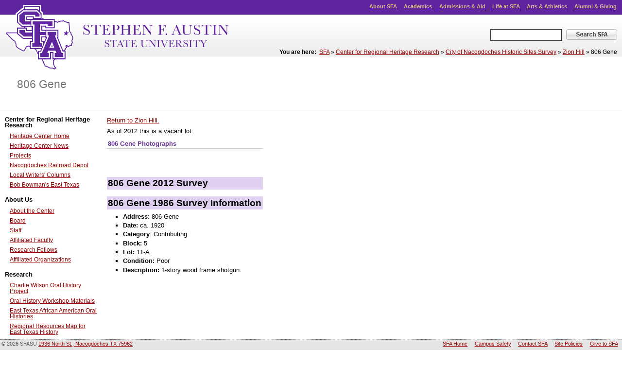

--- FILE ---
content_type: text/html
request_url: https://www.sfasu.edu/heritagecenter/670.asp
body_size: 12999
content:

<!DOCTYPE html PUBLIC "-//W3C//DTD XHTML 1.0 Transitional//EN"
    "http://www.w3.org/TR/xhtml1/DTD/xhtml1-transitional.dtd">
<html xmlns="http://www.w3.org/1999/xhtml" xml:lang="en" lang="en">
  <head>
    <!-- PageID 670 - published by RedDot 9 - 9.0.0.31 - 22037 -->
    <meta http-equiv="Content-Type" content="text/html; charset=utf-8" />
    <meta name="description" content="" />
    <title>
      806 Gene | Zion Hill | City of Nacogdoches Historic Sites Survey | Center for Regional Heritage Research | SFASU
    </title>
    <link href="/css/18.css" rel="stylesheet" type="text/css" />
    <link href="/css/15.css" rel="stylesheet" type="text/css" />
    <link href="/css/28.css" rel="stylesheet" type="text/css" />
    <link href="/css/2334.css" rel="stylesheet" type="text/css" />
    <link href="/css/2764.css" rel="stylesheet" type="text/css" media="print" /><!-- Load jQuery Library -->

    <script src="/heritagecenter/assets/js/jquery.min.js" type="text/javascript">
</script>
    <script type="text/javascript">
//<![CDATA[
                var _gaq = _gaq || [];
                _gaq.push(['_setAccount', 'UA-1738935-1']);
                _gaq.push(['_setDomainName', 'sfasu.edu']);
                _gaq.push(['_trackPageview']);
                (function() {
                    var ga = document.createElement('script'); ga.type = 'text/javascript'; ga.async = true;
                    ga.src = ('https:' == document.location.protocol ? 'https://ssl' : 'http://www') + '.google-analytics.com/ga.js';
                    var s = document.getElementsByTagName('script')[0]; s.parentNode.insertBefore(ga, s);
                })();
    //]]>
    </script>
  </head>
  <body class="nav sidebar">
    <script>
var versaTag = {};
versaTag.id = "3798";
versaTag.sync = 0;
versaTag.dispType = "js";
versaTag.ptcl = "HTTPS";
versaTag.bsUrl = "bs.serving-sys.com/BurstingPipe";
//VersaTag activity parameters include all conversion parameters including custom parameters and Predefined parameters. Syntax: "ParamName1":"ParamValue1", "ParamName2":"ParamValue2". ParamValue can be empty.
versaTag.activityParams = {
//Predefined parameters:
"Session":""
//Custom parameters:
};
//Static retargeting tags parameters. Syntax: "TagID1":"ParamValue1", "TagID2":"ParamValue2". ParamValue can be empty.
versaTag.retargetParams = {};
//Dynamic retargeting tags parameters. Syntax: "TagID1":"ParamValue1", "TagID2":"ParamValue2". ParamValue can be empty.
versaTag.dynamicRetargetParams = {};
// Third party tags conditional parameters and mapping rule parameters. Syntax: "CondParam1":"ParamValue1", "CondParam2":"ParamValue2". ParamValue can be empty.
versaTag.conditionalParams = {};
</script>
<script id="ebOneTagUrlId" src="https://secure-ds.serving-sys.com/SemiCachedScripts/ebOneTag.js"></script>
<noscript>
<iframe src="https://bs.serving-sys.com/BurstingPipe?
cn=ot&amp;
onetagid=3798&amp;
ns=1&amp;
activityValues=$$Session=[Session]$$&amp;
retargetingValues=$$$$&amp;
dynamicRetargetingValues=$$$$&amp;
acp=$$$$&amp;"
style="display:none;width:0px;height:0px"></iframe>
</noscript>
<!--load: success-->
<div class="skip-navigation">
    <ul>
        <li><a href="#startcontent">Skip to content</a></li>
        <li><a href="#startpagenav">Skip to page navigation</a></li>
    </ul>
</div>
<!-- begin global-navigation -->
<div id="global-navigation">
    <ul>
    
    
    
    <li><a href="/about-sfa">About SFA</a></li>
    <li><a href="/academics">Academics</a></li>
    <li><a href="/admissions-and-aid">Admissions &amp; Aid</a></li>
    <li><a href="/life-at-sfa">Life at SFA</a></li>
    <li><a href="/arts-athletics">Arts &amp; Athletics</a></li>
    <li><a href="/alumni-giving">Alumni &amp; Giving</a></li>
    <!--<li><a href="">A-Z List</a></li>-->
</ul>
 



</div>
<!-- end global-navigation -->
<!-- begin nameplate -->
<div id="nameplate">
    <h1><a href="/index.asp">Stephen F. Austin State University</a></h1>
</div>
<!-- end nameplate -->
<!-- begin search-form -->
<form action="//www.sfasu.edu/search" method="get" id="search">
    <fieldset>
        <label for="q" id="search-tips" class="hide"><span>Enter a search term.</span></label>
        <input type="text" name="q" id="q" size="17" maxlength="255" />
        <button type="submit">Search SFA</button>
    </fieldset>
</form>
<!-- end search-form -->
    <!-- begin breadcrumbs -->
    <div id="breadcrumbs">
      <h6>
        You are here:
      </h6>
      <ul>
        <li>
          <a href="/index.asp">SFA</a> &raquo;
        </li>
        <li>
          <a href="/heritagecenter/index.asp">Center for Regional Heritage Research</a> &raquo;
        </li>
        <li>
          <a href="/heritagecenter/622.asp">City of Nacogdoches Historic Sites Survey</a> &raquo;
        </li>
        <li>
          <a href="/heritagecenter/627.asp">Zion Hill</a> &raquo;
        </li>
        <li>806 Gene
        </li>
      </ul>
    </div><!-- end breadcrumbs -->
    <!-- begin page-title -->
    <div id="page-title">
      <h2>
        806 Gene
      </h2>
    </div><!-- end page-title -->
    <!-- begin page-banner -->
    <div id="page-banner" style="background:#fff url() no-repeat top right"></div><!-- end page-banner -->
    <div>
      <a name="startcontent" id="startcontent"></a>
    </div><!-- begin main-content -->
    <div id="main-content">
      <p>
        <a target="_self" href="/heritagecenter/627.asp">Return to Zion Hill.</a>
      </p>
      <p>
        As of 2012 this is a vacant lot.
      </p>
      <h5>
        806 Gene Photographs
      </h5>
      <ul id="gallery5098">
        <li>
          <span class="panel-overlay"><strong>806 Gene</strong></span>
        </li>
      </ul><script type="text/javascript" src="/heritagecenter/assets/js/jquery.galleryview.js">
</script> <script type="text/javascript" src="/heritagecenter/assets/js/jquery.timers.js">
</script> <script type="text/javascript" src="/heritagecenter/assets/js/jquery.easing.js">
</script> <script type="text/javascript">
//<![CDATA[
      $(document).ready(function(){
      var maxHeight5098 = 0;
      var maxWidth5098 = 0;
      $("ul#gallery5098 li img").each(function() {
        if($(this).attr('width') > maxWidth5098) {
            maxWidth5098 = $(this).attr('width');
        }
        if($(this).attr('height') > maxHeight5098) {
            maxHeight5098 = $(this).attr('height');
        }
      });
      //galleryWidth = $("#main-content").width()-50;
      //galleryHeight = Math.round(galleryWidth * (2/3));
      $("ul#gallery5098").galleryView({
        show_panels: true,
        show_filmstrip: true,
        //panel_width: 349,
        //panel_height: 228,
        panel_width: maxWidth5098+20,
        panel_height: maxHeight5098+20,
        frame_width: 60,
        frame_height: 40,
        start_frame: 1,
        filmstrip_size: 5,
        transition_speed: 800,
        transition_interval: 4*1000,
        overlay_opacity: 0.7,
        frame_opacity: 0.3,
        pointer_size: 8,
        nav_theme: 'light',
        easing: 'swing',
        filmstrip_position: 'bottom',
        overlay_position: 'bottom',
        panel_scale: 'nocrop',
        frame_scale: 'nocrop',
        frame_gap: 5,
        show_captions: true,
        fade_panels: true,
        pause_on_hover: false
      });
      });
      //]]>
      </script>
      <h3>
        <a name="cpl5097" id="cpl5097"></a>806 Gene 2012 Survey
      </h3>
      <h3>
        <a name="cpl753" id="cpl753"></a>806 Gene 1986 Survey Information
      </h3>
      <ul>
        <li>
          <strong>Address:</strong> 806 Gene
        </li>
        <li>
          <strong>Date:</strong> ca. 1920
        </li>
        <li>
          <strong>Category</strong>: Contributing
        </li>
        <li>
          <strong>Block:</strong> 5
        </li>
        <li>
          <strong>Lot:</strong> 11-A
        </li>
        <li>
          <strong>Condition:</strong> Poor
        </li>
        <li>
          <strong>Description:</strong> 1-story wood frame shotgun.
        </li>
      </ul>
    </div><!-- end main-content -->
    <!-- begin main-navigation -->
    <div id="main-navigation">
      <a name="startpagenav" id="startpagenav"></a>
      <h5>
        Center for Regional Heritage Research
      </h5>
      <ul>
        <li>
          <a href="/heritagecenter/index.asp">Heritage Center Home</a>
        </li>
        <li>
          <a href="/heritagecenter/9399.asp">Heritage Center News</a>
        </li>
        <li>
          <a href="/heritagecenter/1635.asp">Projects</a>
        </li>
        <li>
          <a href="/heritagecenter/6019.asp">Nacogdoches Railroad Depot</a>
        </li>
        <li>
          <a href="/heritagecenter/1555.asp">Local Writers&#39; Columns</a>
        </li>
        <li>
          <a href="/heritagecenter/2147.asp">Bob Bowman&#39;s East Texas</a>
        </li>
      </ul>
      <h5>
        About Us
      </h5>
      <ul>
        <li>
          <a href="/heritagecenter/1631.asp">About the Center</a>
        </li>
        <li>
          <a href="/heritagecenter/6977.asp">Board</a>
        </li>
        <li>
          <a href="/heritagecenter/85.asp">Staff</a>
        </li>
        <li>
          <a href="/heritagecenter/8313.asp">Affiliated Faculty</a>
        </li>
        <li>
          <a href="/heritagecenter/535.asp">Research Fellows</a>
        </li>
        <li>
          <a href="/heritagecenter/102.asp">Affiliated Organizations</a>
        </li>
      </ul>
      <h5>
        Research
      </h5>
      <ul>
        <li>
          <a href="/heritagecenter/5318.asp">Charlie Wilson Oral History Project</a>
        </li>
        <li>
          <a href="/heritagecenter/6862.asp">Oral History Workshop Materials</a>
        </li>
        <li>
          <a href="/heritagecenter/422.asp">East Texas African American Oral Histories</a>
        </li>
        <li>
          <a href="/heritagecenter/426.asp">Regional Resources Map for East Texas History</a>
        </li>
        <li>
          <a href="/heritagecenter/622.asp">City of Nacogdoches Historic Sites Survey</a>
        </li>
        <li>
          <a href="/heritagecenter/3613.asp">Corrigan Community Heritage Collection</a>
        </li>
      </ul>
      <h5>
        Voices from Small Places
      </h5>
      <ul>
        <li>
          <a href="/heritagecenter/8694.asp">Introduction</a>
        </li>
        <li>
          <a href="/heritagecenter/8713.asp">Arcadia, Texas</a>
        </li>
        <li>
          <a href="/heritagecenter/9784.asp">Murvaul Creek Area</a>
        </li>
        <li>
          <a href="/heritagecenter/9365.asp">The Project In The News</a>
        </li>
        <li>
          <a href="/heritagecenter/8695.asp">Suggest a Site</a>
        </li>
      </ul>
      <h5>
        Join Us!
      </h5>
      <ul>
        <li>
          <a href="https://www.facebook.com/crhrsfasu">Facebook</a>
        </li>
        <li>
          <a href="https://twitter.com/CRHRSFASU">Twitter</a>
        </li>
        <li>
          <a href="http://crhrarchaeology.wordpress.com/">CRHR Archaeology</a>
        </li>
      </ul>
    </div><!-- end main-navigation -->
    <!-- begin sidebar -->
    <div id="sidebar"></div><!-- end sidebar -->
    <!-- begin footer  -->
    <!-- PAGE ID: 35 -->
<div id="footer">
    <ul>
        
        <li><a href="/index.asp">SFA Home</a></li>
        <li><a href="http://www.sfasu.edu/campussafety/">Campus Safety</a></li>
        <li><a href="/frmemail.asp">Contact SFA</a></li>
        <li><a href="/2761.asp">Site Policies</a></li>
        <li><a href="https://forms.sfasu.edu/giving/onlinegift.asp">Give to SFA</a></li>
    </ul>
    <p>&copy; 2026 SFASU <a href="https://goo.gl/maps/q6ZTL5pd4oz">1936 North St., Nacogdoches TX 75962</a></p>
</div>
<!--[if lt IE 8]>
    <script src="/assets/js/ie8.js" type="text/javascript"></script>
<![endif]-->
<script src="/assets/js/jquery.cookie.js" type="text/javascript"></script>
<script src="/assets/js/jquery.flash.js" type="text/javascript"></script>
<script src="/assets/js/jquery.pagescan.js" type="text/javascript"></script>
<script src="/assets/js/jquery.ui.js" type="text/javascript"></script>
<script src="/assets/js/global.js" type="text/javascript"></script>
<script type="text/javascript">
    //all functions are defined in global.js
    $(document).ready(function() { 
        handleMailtoSFA();
        handlePageScan();
        handleLinkIcons();
        handleTextResize();
        //breadcrumbFix();
    });
    $(window).unload(function() {
        $.cookie("prefTextSize",$("#text-size-slider").slider("option","value"));
    });
</script>





    <!-- end footer -->
  </body>
</html>


--- FILE ---
content_type: text/css
request_url: https://www.sfasu.edu/css/15.css
body_size: 15533
content:
@charset "utf-8";
/*
Purpose:                    Used on all templates and pages
*/

/* ==== Miscellaneous ==== */
html {
    overflow-y: scroll; /* keep the scrollbar from auto-hiding */
}
strong {
    font-weight:bold !important;
}
em {
    font-style:italic !important;
}
strike {
    text-decoration: line-through;
}
.hide {
    display:none;
}
.show {}
.error {
    background-color:#f55;
}
button {
    cursor:pointer;
}
.right {
    float:right;
    margin-left:5px;
    margin-bottom:5px;
}
a:focus {
    border:1px solid #333;
}
div.skip-navigation {
    position:absolute;
    text-indent:-9999em;
}
.jquery-ui {}
    .jquery-ui ol,.jquery-ui ul {
        margin:0.5em 2em;
        padding-left:0.5em;
    }
    .jquery-ui ol {
        list-style-type:decimal;
    }
/* ==== Link icon styling ==== */
    /* used to apply icons to links */

a.filetype-pdf {
    background:url(/images/design/CSSImages/icon-pdf-trans.png) no-repeat;
    padding-left:20px;
}
a.filetype-doc {
    background:url(/images/design/CSSImages/icon-doc-trans.png) no-repeat;
    padding-left:20px;
}
a.filetype-xls {
    background:url(/images/design/CSSImages/icon-xls-trans.png) no-repeat;
    padding-left:20px;
}
a.filetype-ppt {
    background:url(/images/design/CSSImages/icon-ppt-trans.png) no-repeat;
    padding-left:20px;
}
a.external-link {
    background-image:url(/images/design/CSSImages/icon-external-trans.png);
    background-position:right;
    background-repeat:no-repeat;
    padding-left:0; /* remove padding applied by filetype class */
    padding-right:15px;
}
div#footer a { /* don't apply link icons from footer links */
    background-image:none;
    padding:0;
}

/* ==== Body tag ==== */

body {
    font-family:Tahoma, Verdana, Arial, sans-serif;
    font-size:10pt;
}

/* ==== Global Navigation ==== */
    /* positioning is defined in the template-specific stylesheets */

div#global-navigation {
    font-size:85%;
    font-weight:bold;
}
    div#global-navigation ul {}
        div#global-navigation li {
            display:inline;
            padding:0 1em 0 0;
        }
            div#global-navigation li a {
                /*color:#f93;  original orange*/
                /*color:#ffba65; yellowish-orangeish-tan*/
                /*color:#f66; rose*/
                color:#deb785; /*tan*/
                /*color:#cc9; another tan*/
            }
                div#global-navigation li a:hover {
                    text-decoration:underline;
                }

/* ==== Search SFA ==== */

form#search {
    width:300px;
}
    form#search label {
        background-image:url(/images/design/CSSImages/search-tip-background-trans.png);
        background-repeat:no-repeat;
        color:#000;
        font-size:85%;
        height:53px;
        position:absolute;
        right:55px;
        top:10px;
        width:200px;
        z-index:40;
    }
        form#search label span {
            display:block;
            padding:23px 10px 5px 35px;
            text-align:left;
        }
            form#search label span a {
                /*color:#c63 !important;*/
                color:#CC0000 !important;
                font-weight:bold;
            }
    form#search input#q {
        background:#fff;
        border:1px solid #333;
        height:22px;
        margin-right:5px;
        vertical-align:top;
    }
    form#search button {
        background:url(/images/design/CSSImages/button-search-trans.png) no-repeat;
        height:22px;
        position:relative; /* needed for z-index to have an effect */
        text-align:left;
        text-indent:-9999px;
        width:105px;
        z-index:45; /* = form#search label's z-index + 1 */
    }
/* ==== Breadcrumbs ==== */
div#breadcrumbs {line-height:normal;}

/* ==== Page title ==== */
div#page-title {line-height:normal;}

/* ==== Old version of IE notice ==== */

div#oldIE {
    background-color:#333;
    border:2px solid #900;
    color:#fff;
    left:50%;
    margin-left:-235px;
    padding:1em;
    position:absolute;
    top:175px;
    width:400px;
    z-index:500;
}
    div#oldIE h3 {
        color:#FF5151;
        font-size:110%;
        margin-bottom:0.5em;
    }

/* ==== Wrapper div (used for campus alert) ==== */

div#wrapper {
    position:relative;
    top:5em;
    width:100%;
}

/* ==== Campus alert box ==== */

div#alert {
    background-color:#ff9;
    background-image:url(/images/design/CSSImages/icon-alert-trans.png);
    background-repeat:no-repeat;
    height:5em;
    position:absolute;
    top:-5em;
    width:100%;
    z-index:1000;
}    
    div#alert a {
        text-decoration:none;
    }
    div#alert h3 {
        font-size:110%;
        font-weight:bold;
        margin:0.5em 0 0.5em 50px;
    }
        div#alert h3 a,
        div#advisory a {
            color:#f00;
        }
    div#alert p {
        font-size:83%;
        line-height:120%;
        margin:0 5em 0 50px;
    }
        div#alert p a {
            color:#000;
            display:block;
        }

/* ==== campus advisory ==== */

div#advisory {
    background-color:#ff9;
    border-top:1px solid #333;
    bottom:21px;
    color:#000;
    height:15px;
    font-size:85%;
    padding:3px;
    position:fixed;
    left:100%;
    width:100%;
}
    div#advisory h3 {
        color:#c00;
        display:inline;
    }
    div#advisory p {
        display:inline;
    }
/* ==== sidebar ==== */
div#sidebar a {
    text-decoration:underline;
}
/* ==== sidebar buttons ==== */
div#sidebar a.apply-to-sfa {
    background:url(/images/design/CSSImages/button-apply-to-sfa-trans.png) no-repeat;
    display:block;
    height:95px;
    margin:0 40px 2em 40px;
    text-indent:-9999em;
    width:170px;
}
div#sidebar a.get-more-info {
    background:url(/images/design/CSSImages/button-get-more-info-trans.png) no-repeat;
    display:block;
    height:95px;
    margin:0 40px 2em 40px;
    text-indent:-9999em;
    width:170px;
}
div#sidebar a.give-to-sfa {
    background:url(/images/design/CSSImages/button-give-to-sfa-large-trans.png) no-repeat;
    display:block;
    height:62px;
    margin: 1em 44px 1em 43px;
    text-indent:-9999em;
    width:163px;
}
div#sidebar a.facebook {
    background:url(/images/design/CSSImages/button-facebook-trans.png) no-repeat;
    display:block;
    height:95px;
    margin:0 40px 2em 40px;
    text-indent:-9999em;
    width:170px;
}
div#sidebar a.custom-button {
    background-color:#e5e5e5;
    color:#000;
    display:block;
    font-size:110%;
    margin-bottom:1em;
    padding:0 0 1em 0;
    text-align:center;
    text-decoration:none !important;
}
    div#sidebar a.custom-button:hover,
    div#sidebar a.custom-button:visited {
        color:#333;
    }
    div#sidebar a.custom-button span.custom-button-header {
        background:#555 url(/images/design/CSSImages/custom-button-header-gradient-trans.png) repeat-x top left;
        color:#fff;
        display:block;    
        font-size:120%;
        font-weight:bold;
        line-height:120%;
        margin-bottom:0.25em;
        padding:0.25em;
    }
        div#sidebar a.custom-button span.purple {background-color:#639;}
        div#sidebar a.custom-button span.red {background-color:#d82b1a;}
        div#sidebar a.custom-button span.green {background-color:#87BB0D;}
        div#sidebar a.custom-button span.blue {background-color:#06f;}
div#sidebar div.twtr-widget {
    margin-bottom:2em;
}
div#sidebar div.twtr-widget a img {
    background-color:transparent !important;
    border:none !important;
    margin:0 !important;
    padding:0 !important;
}
/* ==== main-content ==== */
div#main-content {
    line-height:120%;
}
    /* headings and paragraphs */
    div#main-content h1 {
        font-size:180%;
        font-weight:bold;
        margin:0.75em 0 0.25em 0;
    }
    div#main-content h2 {
        font-size:160%;
        font-weight:bold;
        margin:0.75em 0 0.25em 0;
    }
    div#main-content h3 {
        font-size:140%;
        font-weight:bold;
        margin:0.75em 0 0.25em 0;
    }
    div#main-content h4 {
        font-size:120%;
        font-weight:bold;
        margin:0.75em 0 0.25em 0;
    }
    div#main-content h5 {
        font-size:100%;
        font-weight:bold;
        margin:0.75em 0 0.25em 0;
    }
    div#main-content h6 {
        font-size:90%;
        font-weight:bold;
        margin:0.75em 0 0.25em 0;
    }
    div#main-content p {
        line-height:120%;
        margin:0.5em 0;
    }

    /* tables */
    div#main-content table {}
    div#main-content table.hoverhighlight tbody tr:hover {
        background-color:#60277F;
    }
    div#main-content table .right {
        text-align:right;
    }
        div#main-content table.cellborders td,
        div#main-content table.cellborders th {
            border:1px solid #666;
        }
        div#main-content table.cellborders th {
            background:#60277F;
        }
        div#main-content table th {
            /*border:1px solid #999;*/
            font-size:100%;
            font-weight:bold;
            padding:3px;
            text-align:left;
        }
        div#main-content table td.Table-Header-Row {
            /*border:1px solid #999;*/
            background:#306;
            font-size:100%;
            font-weight:bold;
            padding:3px;
            text-align:left;
            color:#FFF;
        }
        div#main-content table td.Table-Yellow-BG {
            background:#ffff00;
        }
        div#main-content table td.Table-Cyan-BG {
            background:#00ffff;
        }
        div#main-content table td {
            padding:4px 10px;
            vertical-align:top;
        }
            div#main-content table td p {
                line-height:100%;
                margin:0 0 0.5em 0;
            }

    /* lists */
    div#main-content ul, div#main-content ol {
        margin:0.5em 2em;
        padding-left:0.5em;
    }
    div#main-content ul ul, div#main-content ol ol, div#main-content ul ol, div#main-content ol ul {
        margin:0 2em;
    }
    div#main-content ul {
        list-style-type:square;
    }
    div#main-content ol, div#main-content ol.decimal {
        list-style-type:decimal;
    }
    div#main-content ol.leading-zero {
        list-style-type:decimal-leading-zero;
    }
    div#main-content ol.upper-roman {
        list-style-type:upper-roman;
    }
    div#main-content ol.lower-roman {
        list-style-type:lower-roman;
    }
    div#main-content ol.upper-alpha {
        list-style-type:upper-alpha;
    }
    div#main-content ol.lower-alpha {
        list-style-type:lower-alpha;
    }
    div#main-content li {
        margin-bottom:0.25em;
    }
    
    /* images */
    div#main-content div.photo-container {}
        div#main-content div.photo-container div {
            margin:3px;
        }
            div#main-content div.photo-container div img {}
            div#main-content div.photo-container div span {
                display:block;
                font-size:80%;
                padding:5px !important;
            }
    div#main-content img.border-thin {
        border:1px solid #777;
        padding:3px;
    }
    div#main-content img.right {
        border:1px solid #777;
        float:right;
        padding:3px;
        margin:0 0 0.5em 0.5em;
    }
    div#main-content img.left {
        border:1px solid #777;
        float:left;
        padding:3px;
        margin:0 0.5em 0.5em 0;
    }
    
    /* blockquote, address, etc. (misc) */
    div#main-content blockquote {
        background-color:#eee;
        border-left:5px solid #ccc;
        margin:2em;
        padding:0.5em;
    }
    
    div.person {
        margin:0 0 1em 0;
        clear:both;
        min-width:430px;
    }
        div.person img {
            border:1px solid #ccc;
            float:left;
            margin:0 10px 1em 0;
            padding:3px;
        }
        div.person address {
            display:block;
            font-style:normal; /* this shouldn't be needed but IE applies italics */
            line-height:110%;
            /*min-height:98px;*/
        }
            div.person address span.name {
                font-weight:bold;
            }
            div.person address span.title {}
            div.person address span.education {
                display:block;
            }
            div.person address span.research {
                display:block;
            }
            div.person address span.office {
                display:block;
            }
            div.person address span.phone {
                display:block;
            }
            div.person address span.email {
                display:block;
            }
            div.person div.education {}
            div.person div.bio {}
        div.person ul {
            margin-left:1em;
        }
    
    div#main-content dl {}
        div#main-content dl dt {
            font-weight:bold;
        }
        div#main-content dl dd {
            margin:0 0 0.5em 1em;
        }
    div#main-content div.content-box {
        
        /*width:30%;
        white-space:nowrap;*/
    }
    div#main-content div.right {
        /*margin-left:50%;*/
        float:right;
    }
    div#main-content div.left {
        float:left;
        padding-right:5em;
    }
    
    div#main-content form {}
        div#main-content form fieldset {
            /*border:1px solid #666;*/
            padding:1em;
        }
        div#main-content form legend {
            font-size:110%;
            padding:0 0.5em;
        }
        div#main-content form label {
            display:block;
            margin:0.75em 0 0.125em 0;
        }
        div#main-content form input,
        div#main-content form textarea,
        div#main-content form select {
            background-color:#eee;
            border:1px solid #333;
            color:#333;
            margin-bottom:0.5em;
            padding:1px;
        }
        div#main-content form button {
            background:url(/images/design/CSSImages/button-send-message-trans.png) no-repeat;
            clear:both;
            color:#000;
            display:block;
            height:22px;
            text-indent:-9999em;
            width:105px;
        }
    div#main-content div.document-grouping {}
        div#main-content div.document-grouping div.document-details {
            border-bottom:1px dashed #ccc;
            padding-bottom:0.5em;
        }
        div#main-content div.document-grouping div.document-details p.document-meta {
            color:#555;
            font-size:80%;
        }
    div#main-content a {
        text-decoration:underline;
    }
#photos { visibility: hidden; }
.gallery { background: #eee; border: 1px solid #aaa; padding: 5px;}
.loader { background: url(/images/design/CSSImages/galleryview-loader.gif) center center no-repeat #ddd; }
.panel {}
.panel img { border:1px solid #777; }
.panel .panel-overlay,
.panel .overlay-background { height: 30px; padding: 0.5em; }
.panel .overlay-background { background: #eee; }
.panel .panel-overlay { border-top: 1px solid #ccc; color: #000; font-size: 0.9em; }
.panel .panel-overlay a { color: #000; text-decoration: underline; font-weight: bold; }
.filmstrip { margin: 5px; }
.frame {}
.frame .img_wrap { border: 1px solid #aaa; }
.frame.current .img_wrap { border-color: #fff; }
.frame img { border: none; }
.frame .caption { font-size: 11px; text-align: center; color: #555; }
.frame.current .caption { color: #333; }
.pointer { display:none; border-color: #fff; }

--- FILE ---
content_type: text/css
request_url: https://www.sfasu.edu/css/28.css
body_size: 19030
content:
@charset "utf-8";
/*
Purpose:            These styles apply to all level-10 pages and templates
Last Updated/by:    25 January 2009/Jason Johnstone
*/

/*
Begin styles that apply to all level-10 pages, regardless of layout
*/
a {
    color:#9a0000;
    text-decoration: underline;
}
.right{
    border-left:5px solid #FFF;
    border-bottom:5px solid #FFF;
}
/* ==== body ==== */
body {
    background:#fff url(/images/design/CSSImages/level-10-background.png) repeat-x top left;
}
/* ==== global-navigation ==== */
div#global-navigation {
    position:absolute;
    right:0;
    top:8px;
    z-index:20;
}
/* ==== search ==== */
form#search {
    position:absolute;
    right:10px;
    top:60px;
    text-align:right;
    z-index:30;
}
/* ==== nameplate ==== */
div#nameplate {
    border-bottom:1px solid #cfcfcf;
    height:115px;
}
    div#nameplate h1 {
        background-image:url(/images/design/CSSImages/level-10-logo-trans.png);
        background-repeat:no-repeat;
        height:135px;
        left:10px;
        position:absolute;
        text-indent:-9999em;
        top:10px;
        width:471px;
        z-index:10;
    }
        div#nameplate h1 a {
            display:block;
            height:135px;
            width:471px;
        }
/* ==== text size ==== */
div#text-size-slider-label {
    color:#555;
    font-size:80%;
    position:absolute;
    right:203px;
    top:39px;
}
div#text-size-slider-wrapper {
    position:absolute;
    right:10px;
    top:39px;
    width:180px;
}
/* ==== breadcrumbs ==== */
div#breadcrumbs {
    font-size:90%;
    position:absolute;
    right:10px;
    top:100px;
}
    div#breadcrumbs h6,
    div#breadcrumbs ul,
    div#breadcrumbs li {
        display:inline;
    }
    div#breadcrumbs h6 {
        font-weight:bold;
    }
    div#breadcrumbs ul {
        margin-left:0.25em;
    }
/* ==== page-title ==== */
div#page-title {
    left:35px;
    position:absolute;
    top:160px;
    z-index:30;
}
    div#page-title h2 {
        color:#777;
        font-size:170%;
        font-weight:normal;
    }
/* ==== page-banner ==== */
div#page-banner {
    /* all level-10 pages have a page-banner section but body.banner gets a taller page-banner area. images that appear in the page-banner area are applied by inline styles */
    border-bottom:1px solid #cfcfcf;
    height:110px;
    position:absolute;
    top:116px;
    width:100%;
}
/* ==== main-content ==== */
div#main-content {
    left:10px;
    padding-right:10px;
    position:absolute;
    top:240px;
}
    div#main-content a:hover {
        text-decoration:underline;
    }
    div#main-content h6.byline {
        color:#777;
    }
    div#main-content>:first-child {
        margin-top:0;
    }
    /*div#main-content table {width:100%;}*/
        div#main-content table tr {}
            div#main-content table tr th {
                background-color:#306;
                color:#fff;
            }
            div#main-content table tr td {
                border:1px solid #ccc;
            }
                div#main-content table.no-border tr td {
                    border:none;
                }
    div#main-content h3 {
        background-color:#DFD1EF;
        clear:both;
        line-height:normal;
        padding:0.125em;
    }
    div#main-content h4 {
        background-color:#eee;
        border:1px solid #999;
        border-left:none;
        border-right:none;
        clear:both;
        color:#555;
        font-weight:normal;
        line-height:normal;
        padding:0.125em;
    }
    div#main-content h5 {
        border-bottom:1px solid #ccc;
        color:#639;
        clear:both;
        line-height:normal;
        padding:0.125em;
    }
    /* photo container */
    div#main-content div.photo-container {
        border:1px solid #ccc;
        padding:3px;
    }
        div#main-content div.photo-container div {
            background-color:#333;
        }
            div#main-content div.photo-container div img {}
            div#main-content div.photo-container div span {
                color:#fff;
            }
    /* calendar events */
    div#main-content ul.events,
        div#main-content ul.events li ul {
            list-style-type:none;
            margin:0.5em 0;
    }
        div#main-content ul.events span {
            /*display:block;*/
        }
        div#main-content ul.events span.start-date {
            border-top:1px dotted #639;
            display:block;
            font-size:110%;
            padding:1em 0 0 0.5em;
        }
        div#main-content ul.events span.event-title {
            font-weight:bold;
            padding:0 0 0 3em;
        }
        div#main-content ul.events span.event-start-time,
        div#main-content ul.events span.event-end-time {
            display:inline;
        }
        div#main-content ul.events li ul li ul {
            padding:0 0 0.5em 4.5em;
        }
        div#main-content ul.events li.event-description {
            color:#555;
            font-size:90%;
            margin:0.5em 0;
        }
        div#main-content ul.events li.event-more-information {
            border-left:5px solid #e5e5e5;
            padding:0.25em 0.5em;
        }
        div#main-content ul.events li.event-more-information span {
            display:block;
        }
    div#main-content div.module-video div {
        margin:1em 0;
    }
        div#main-content div.module-video.tiled {
            float:left;
            margin-right:3em;
        }
    div.dialog-syllabus {}
        div.dialog-syllabus ul,
        div.dialog-syllabus ol {
            margin:0 0 1em 2em;
        }
            div.dialog-syllabus ul li {
                list-style-type:square;
                line-height:115%;
            }
        div.dialog-syllabus p {
            line-height:115%;
            margin-bottom:1em;
        }
    span.dialog-trigger {
        color:#c33;
        cursor:pointer;
    }
    span.dialog-trigger:hover {
        text-decoration:underline;
    }
    div.gallery {
        margin:0 auto;
    }
/* ==== main-navigation ==== */
div#main-navigation {
    display:none; /* hidden by default */
    position:absolute;
    top:240px;
}
/* ==== sidebar ==== */
div#sidebar {
    display:none; /* hidden by default */
    position:absolute;
    right:0;
    top:240px;
}
/* ==== footer ==== */
div#main-content,
div#main-navigation,
div#sidebar {
    padding-bottom:50px;
}
div#footer {
    background-color:#e5e5e5;
    border-top:1px dotted #777;
    bottom:0;
    color:#555;
    font-size:85%;
    height:15px;
    padding:3px;
    position:fixed;
    width:100%;
    z-index:500000;
}
div#footer:hover {}
    div#footer ul {
        float:right;
    }
        div#footer ul li {
            display:inline;
            margin-right:1em;
        }
    div#footer a {
        /* color:#c33 !important; */
    }
    div#footer a:hover {
        text-decoration:underline;
    }
/*
End styles that apply to all level-10 pages, regardless of layout
The styles that follow are applied as necessary by class(es) that are declared in the body tag.
All pages are required to have a main-content section.
*/
/* ==== pages that have a banner image ==== */
body.banner {}
    /* ==== page-title ==== */
    body.banner div#page-title {
        /*left:75px;*/
        /*position:absolute;*/
        top:180px;
        /*z-index:30;*/
    }
        body.banner div#page-title h2 {
            color:#777;
            font-size:350%;
            font-weight:normal;
        }
    /* ==== page-banner ==== */
    body.banner div#page-banner {
        height:185px;
    }
    /* ==== main-content ==== */
    body.banner div#main-content {
        top:320px;
    }
    /* ==== main-navigation ==== */
    body.banner div#main-navigation {
        top:320px;
    }
    /* ==== sidebar ==== */
    body.banner div#sidebar {
        top:320px;
    }
/* ==== pages that have a navigation region ==== */
body.nav {}
    /* ==== main-content ==== */
    body.nav div#main-content {
        left:220px;
    }
    /* ==== main-navigation ==== */
    body.nav div#main-navigation {
        display:block;
        width:200px;
    }
        body.nav div#main-navigation h5 {
            font-size:95%;
            font-weight:bold;
            margin:0 0 0.5em 10px;
        }
        body.nav div#main-navigation ul {
            font-size:90%;
            margin:0 0 1.25em 0;
        }
            body.nav div#main-navigation ul li {}
                body.nav div#main-navigation ul li a {
                    display:block;
                    padding:4px 0 4px 20px;
                    width:180px;
                }
                body.nav div#main-navigation ul li a:hover {
                    background-color:#e5e5e5;
                }
                body.nav div#main-navigation ul li a.current {
                    background-color:#e5e5e5;
                    border-left:10px solid #306;
                    color:#000;
                    padding-left:10px;
                }
                body.nav div#main-navigation ul li ul {
                    margin:0;
                }
                    body.nav div#main-navigation ul li ul li {}
                        body.nav div#main-navigation ul li ul li a {
                            padding:4px 0 4px 35px;
                            width:170px;
                        }
                        body.nav div#main-navigation ul li ul li a.current {
                            padding-left:25px;
                        }
/* ==== pages that have a sidebar region ==== */
body.sidebar {}
    /* ==== main-content ==== */
    body.sidebar div#main-content {
        padding-right:270px;
    }
    /* ==== sidebar ==== */
    body.sidebar div#sidebar {
        /*background-color:#e5e5e5;*/
        display:block;
        position:absolute;
        width:250px;
    }
        body.sidebar div#sidebar h5 {
            background:#639 url(/images/design/CSSImages/sidebar-header-background.png) repeat-x left bottom;
            color:#fff;
            font-size:110%;
            font-weight:bold;
            padding:3px;
        }
        body.sidebar div#sidebar p,
        body.sidebar div#sidebar ul,
        body.sidebar div#sidebar ol {
            font-size:95%;
            line-height:120%;
            margin:5px 5px 15px 5px;
        }
        body.sidebar div#sidebar li {}
        body.sidebar div#sidebar a{}
        body.sidebar div#sidebar a:hover {
            text-decoration:underline;
        }
        body.sidebar div#sidebar img {
            background-color:#fff;
            /*border:1px solid #777;*/
            padding:3px;
            margin:6px;
            /*width:230px;*/
        }
        body.sidebar div#sidebar a.button,
        body.sidebar div#sidebar button,
        body.sidebar div#sidebar input[type="submit"],
        body.sidebar div#sidebar input[type="reset"],
        body.sidebar div#sidebar input[type="button"] {
            background: #eee; /* Old browsers */
            background: #eee -moz-linear-gradient(top, rgba(255,255,255,.2) 0%, rgba(0,0,0,.2) 100%); /* FF3.6+ */
            background: #eee -webkit-gradient(linear, left top, left bottom, color-stop(0%,rgba(255,255,255,.2)), color-stop(100%,rgba(0,0,0,.2))); /* Chrome,Safari4+ */
            background: #eee -webkit-linear-gradient(top, rgba(255,255,255,.2) 0%,rgba(0,0,0,.2) 100%); /* Chrome10+,Safari5.1+ */
            background: #eee -o-linear-gradient(top, rgba(255,255,255,.2) 0%,rgba(0,0,0,.2) 100%); /* Opera11.10+ */
            background: #eee -ms-linear-gradient(top, rgba(255,255,255,.2) 0%,rgba(0,0,0,.2) 100%); /* IE10+ */
            background: #eee linear-gradient(top, rgba(255,255,255,.2) 0%,rgba(0,0,0,.2) 100%); /* W3C */
            border: 1px solid #aaa;
            border-top: 1px solid #ccc;
            border-left: 1px solid #ccc;
            padding: 4px 12px;
            -moz-border-radius: 3px;
            -webkit-border-radius: 3px;
            border-radius: 3px;
            color: #444;
            display: inline-block;
            font-size: 11px;
            font-weight: bold;
            text-decoration: none;
            text-shadow: 0 1px rgba(255, 255, 255, .75);
            cursor: pointer;
            margin-bottom: 20px;
            line-height: 21px;
            font-family: "HelveticaNeue", "Helvetica Neue", Helvetica, Arial, sans-serif;
        }
        body.sidebar div#sidebar a.button:hover,
        body.sidebar div#sidebar button:hover,
        body.sidebar div#sidebar input[type="submit"]:hover,
        body.sidebar div#sidebar input[type="reset"]:hover,
        body.sidebar div#sidebar input[type="button"]:hover {
            color: #222;
            background: #ddd; /* Old browsers */
            background: #ddd -moz-linear-gradient(top, rgba(255,255,255,.3) 0%, rgba(0,0,0,.3) 100%); /* FF3.6+ */
            background: #ddd -webkit-gradient(linear, left top, left bottom, color-stop(0%,rgba(255,255,255,.3)), color-stop(100%,rgba(0,0,0,.3))); /* Chrome,Safari4+ */
            background: #ddd -webkit-linear-gradient(top, rgba(255,255,255,.3) 0%,rgba(0,0,0,.3) 100%); /* Chrome10+,Safari5.1+ */
            background: #ddd -o-linear-gradient(top, rgba(255,255,255,.3) 0%,rgba(0,0,0,.3) 100%); /* Opera11.10+ */
            background: #ddd -ms-linear-gradient(top, rgba(255,255,255,.3) 0%,rgba(0,0,0,.3) 100%); /* IE10+ */
            background: #ddd linear-gradient(top, rgba(255,255,255,.3) 0%,rgba(0,0,0,.3) 100%); /* W3C */
            border: 1px solid #888;
            border-top: 1px solid #aaa;
            border-left: 1px solid #aaa;
        }
        body.sidebar div#sidebar a.button:active,
        body.sidebar div#sidebar button:active,
        body.sidebar div#sidebar input[type="submit"]:active,
        body.sidebar div#sidebar input[type="reset"]:active,
        body.sidebar div#sidebar input[type="button"]:active {
            border: 1px solid #666;
            background: #ccc; /* Old browsers */
            background: #ccc -moz-linear-gradient(top, rgba(255,255,255,.35) 0%, rgba(10,10,10,.4) 100%); /* FF3.6+ */
            background: #ccc -webkit-gradient(linear, left top, left bottom, color-stop(0%,rgba(255,255,255,.35)), color-stop(100%,rgba(10,10,10,.4))); /* Chrome,Safari4+ */
            background: #ccc -webkit-linear-gradient(top, rgba(255,255,255,.35) 0%,rgba(10,10,10,.4) 100%); /* Chrome10+,Safari5.1+ */
            background: #ccc -o-linear-gradient(top, rgba(255,255,255,.35) 0%,rgba(10,10,10,.4) 100%); /* Opera11.10+ */
            background: #ccc -ms-linear-gradient(top, rgba(255,255,255,.35) 0%,rgba(10,10,10,.4) 100%); /* IE10+ */
            background: #ccc linear-gradient(top, rgba(255,255,255,.35) 0%,rgba(10,10,10,.4) 100%); /* W3C */
        }
        body.sidebar div#sidebar .button.full-width,
        body.sidebar div#sidebar button.full-width,
        body.sidebar div#sidebar input[type="submit"].full-width,
        body.sidebar div#sidebar input[type="reset"].full-width,
        body.sidebar div#sidebar input[type="button"].full-width {
            width: 100%;
            padding-left: 0 !important;
            padding-right: 0 !important;
            text-align: center;
        }
        body.sidebar div#sidebar form {
            margin-bottom: 20px;
        }
        body.sidebar div#sidebar fieldset {
            margin-bottom: 20px;
        }
        body.sidebar div#sidebar input[type="text"],
        body.sidebar div#sidebar input[type="password"],
        body.sidebar div#sidebar input[type="email"],
        body.sidebar div#sidebar textarea,
        body.sidebar div#sidebar select {
            border: 1px solid #ccc;
            padding: 6px 4px;
            outline: none;
            -moz-border-radius: 2px;
            -webkit-border-radius: 2px;
            border-radius: 2px;
            font: 13px "HelveticaNeue", "Helvetica Neue", Helvetica, Arial, sans-serif;
            color: #777;
            margin: 0;
            width: 210px;
            max-width: 100%;
            display: block;
            margin-bottom: 20px;
            background: #fff;
        }
        body.sidebar div#sidebar select {
            padding: 0;
        }
        body.sidebar div#sidebar input[type="text"]:focus,
        body.sidebar div#sidebar input[type="password"]:focus,
        body.sidebar div#sidebar input[type="email"]:focus,
        body.sidebar div#sidebar textarea:focus {
            border: 1px solid #aaa;
            color: #444;
            -moz-box-shadow: 0 0 3px rgba(0,0,0,.2);
            -webkit-box-shadow: 0 0 3px rgba(0,0,0,.2);
            box-shadow:  0 0 3px rgba(0,0,0,.2);
        }
        body.sidebar div#sidebar textarea {
            min-height: 60px;
        }
        body.sidebar div#sidebar label,
        body.sidebar div#sidebar legend {
            display: block;
            font-weight: bold;
            font-size: 13px;
        }
        body.sidebar div#sidebar select {
            width: 220px;
        }
        body.sidebar div#sidebar input[type="checkbox"] {
            display: inline;
        }
        body.sidebar div#sidebar label span,
        body.sidebar div#sidebar legend span {
            font-weight: normal;
            font-size: 13px;
            color: #444;
        }
        body.sidebar div#sidebar div#widget-feedback-form div {
            margin:0.5em;
        }
        body.sidebar div#sidebar div.widget-custom-button {
            margin-bottom:2em;
        }
            body.sidebar div#sidebar div.widget-custom-button a.custom-button {
                border:1px solid #ccc;
            }
        body.sidebar div#sidebar div.widget-generic,
        body.sidebar div#sidebar div.widget-video,
        body.sidebar div#sidebar div.widget-give-to-sfa,
        body.sidebar div#sidebar div#widget-feedback-form,
        body.sidebar div#sidebar div.widget-contact-information,
        body.sidebar div#sidebar div.widget-calendar-feed,
        body.sidebar div#sidebar div.widget-internships-j4j {
            background-color:#e5e5e5;
            margin-bottom:2em;
            padding-bottom:0.5em;
        }
        body.sidebar div#sidebar div.widget-calendar-feed .event + .event {
            border-top: 1px solid #ccc;
            margin-top:0.5em;
            padding-top:0.5em;
        }
        body.sidebar div#sidebar div.widget-calendar-feed .event-title {
            display:block;
            font-weight:bold;
        }
        body.sidebar div#sidebar div.widget-calendar-feed .event-date {

        }
        body.sidebar div#sidebar div#slideshow a#slideshow-show span {
            background-image:url(/images/design/CSSImages/button-view-photos-trans.png);
            background-repeat:no-repeat;
            cursor:pointer;
            cursor:hand;
            height:22px;
            left:68px;
            position:absolute;
            text-indent:-9999em;
            top:95px;
            width:105px;
        }
